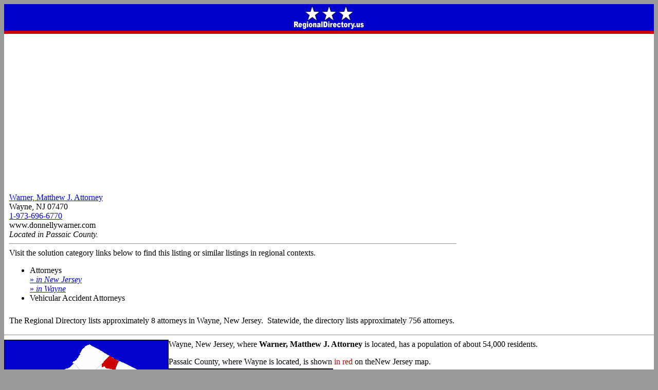

--- FILE ---
content_type: text/html; charset=UTF-8
request_url: https://www.regionaldirectory.us/nj/2449976.htm
body_size: 2457
content:
<!DOCTYPE HTML PUBLIC "-//W3C//DTD HTML 4.01 Transitional//EN" "http://www.w3.org/TR/html4/loose.dtd">
<html lang="en-us">
 <head>
  <title>Warner, Matthew J. Attorney - Wayne, New Jersey 07470</title>
  <link href="https://www.regionaldirectory.us/nj/2449976.htm" rel="canonical">
  <meta name="description" CONTENT="Warner, Matthew J. Attorney is located in Wayne, New Jersey. Its phone number is (973)696-6770.">
  <meta name="keywords" content="Warner, Matthew J. Attorney,Wayne,New Jersey,07470,(973)696-6770">
  <!--#include virtual="/mobwide.inc"-->
  	<script async src="https://pagead2.googlesyndication.com/pagead/js/adsbygoogle.js?client=ca-pub-1983327285808052"
     crossorigin="anonymous"></script></head>
 <body bgcolor="#999999" onload="initialize()">
  <table id="zbt" border="0" cellpadding="0" cellspacing="0" align="center" bgcolor="#ffffff">
   <tr><td id="zlh" align="center" bgcolor="#0000cc" colspan="3"><a href="https://www.regionaldirectory.us/"><img id="zlo" src="https://www.regionaldirectory.us/regionaldirectory.gif" alt="Regional Directory" height="48" width="160" border="0" hspace="8" vspace="2"></a></td></tr>
   <tr bgcolor="#cc0000"><td height="6"></td></tr>
   <tr>
    <td class="b">
     <table class="b" cellpadding="0" cellspacing="0">
      <tr>
       <td valign="top" style="padding:10px;">
        <a href="https://www.donnellywarner.com">Warner, Matthew J. Attorney</a><br>Wayne, NJ 07470<br><a href="tel:1-973-696-6770">1-973-696-6770</a><br>
        <div class="d">www.donnellywarner.com</div>
        <div class="c"><i>Located in Passaic County.</i></div>
        <hr>
        <div class="b">Visit the solution category links below to find this listing or similar listings in regional contexts.</div>
        <div class="e"></div>
        <ul class="l">
         <li class="f">Attorneys
          <div class="g"><a href="https://attorneys.regionaldirectory.us/new-jersey.htm" title="New Jersey Attorneys">&raquo; <i>in New Jersey</i></a></div>
          <div class="gg"><a href="https://attorneys.regionaldirectory.us/wayne-nj.htm" title="Wayne Attorneys">&raquo; <i>in Wayne</i></a></div>
          </li>
         <li class="f">Vehicular Accident Attorneys</li>
         </ul>
        <div class="e"></div>
        <div class="b" style="padding-top:10px;">
        The Regional Directory lists approximately 8 attorneys in Wayne, New Jersey.&nbsp;         Statewide, the directory lists approximately 756 attorneys.&nbsp;          </div>
        </td>
       </tr>
      </table>
     </td>
    </tr>
   <tr>
    <td>
     <hr>
     <table id="county_desktop" align="left" cellpadding="0" cellspacing="0">
      <tr>
       <td>
        <div align="center"><img src="https://www.regionaldirectory.us/nj/counties/passaic-county-new-jersey-map-318.gif" alt="New Jersey map, showing the general location of Warner, Matthew J. Attorney" title="Passaic County is highlighted in red." border="1" height="422" width="318"></div>
        </td>
       </tr>
      </table>
     <div class="b_county">Wayne, New Jersey, where <b>Warner, Matthew J. Attorney</b> is located, has a population of about 54,000 residents.&nbsp;
      </div>
     <p>
     <div class="b_county">Passaic County, where Wayne is located, is shown <font color="#cc0000">in red</font> on the<span id="adjacent"></span>New Jersey map<span id="below"></span>.</div>
     <table id="county_mobile" cellpadding="0" cellspacing="0">
      <tr>
       <td>
        <img src="https://www.regionaldirectory.us/nj/counties/passaic-county-new-jersey-map-318.gif" align="right" alt="New Jersey map, showing the general location of Warner, Matthew J. Attorney" title="Passaic County is highlighted in red." border="1" height="422" width="318" vspace="4">
        </td>
       </tr>
      </table>
     </td>
    </tr>
   <tr>
    <td>
     <hr>
     <div class="b" style="margin:10px;"><a href="https://www.regionaldirectory.us/nj/cities/wayne-new-jersey.htm" title="Wayne, New Jersey">Wayne, New Jersey</a>, the location of Warner, Matthew J. Attorney, is shown on the interactive map below.</div>
     <div id="map_respon" class="map" style="margin:auto;"></div>
     <div class="e"></div>
     <div class="b" style="margin:10px;">
     The most recently known address of Warner, Matthew J. Attorney is 1615 Hamburg Turnpike, Wayne, New Jersey&nbsp; 07470.&nbsp; 
      </div>
     <div class="e"></div>
     <div class="c" style="margin:10px;"><i>Before visiting Warner, Matthew J. Attorney, be sure to verify its address and hours of operation.&nbsp;
     This New Jersey-based organization may have ceased operations or relocated, and hours can sometimes vary.&nbsp;
     So a quick phone call can often save you time and aggravation.</i></div>
     <hr>
     <div class="b" style="margin:10px;">Visit this Attorneys directory page to find attorneys throughout the USA.</div>
     <div align="center"><a href="https://attorneys.regionaldirectory.us/" title="Attorneys Directory" ><img loading="lazy" src="https://attorneys.regionaldirectory.us/female-attorney-276.jpg" alt="a young, female attorney in a law library" height="184" width="276" vspace="8" border="0"><br>Attorneys</a></div>
     <hr>
     <div class="b" style="margin:10px;">Visit this search results page to find more information about <a href="https://www.regionaldirectory.us/find.htm?q=Warner, Matthew J. Attorney Wayne New Jersey">Warner, Matthew J. Attorney in Wayne, New Jersey</a>.</div>
     <div class="e"></div>
     <hr>
     <div align="center" class="d">
      Copyright &copy; RegionalDirectory.us.<br>All rights reserved.<br>
      <a href="https://www.regionaldirectory.us/terms.htm">Terms and Conditions</a>.<br>
      </div>
     <h1 align="center">Warner, Matthew J. Attorney</h1>
     </td>
    </tr>
   </table>
  <script type="text/javascript" src="https://maps.google.com/maps/api/js?key=&amp;sensor=false"></script>
  <script type="text/javascript">
   var geocoder;
   var map;
   var address="Wayne, NJ 07470";
   var addbold="Wayne, NJ 07470";
   function initialize() {
    geocoder=new google.maps.Geocoder();
    var latlng=new google.maps.LatLng(40.947112,-74.246565);
    var myOptions={
     zoom:8,center:latlng,mapTypeControl:true,mapTypeControlOptions:{style:google.maps.MapTypeControlStyle.DROPDOWN_MENU},navigationControl:true,mapTypeId:google.maps.MapTypeId.ROADMAP
     };
    map=new google.maps.Map(document.getElementById("map_respon"),myOptions);
    if (geocoder) {
     geocoder.geocode({'address':address},function(results,status) {
      if (status==google.maps.GeocoderStatus.OK) {
       if (status!=google.maps.GeocoderStatus.ZERO_RESULTS) {
        map.setCenter(results[0].geometry.location);
        var infowindow=new google.maps.InfoWindow({content:addbold,size:new google.maps.Size(150,50)});
        var marker=new google.maps.Marker({position:results[0].geometry.location,map:map,title:address});
        google.maps.event.addListener(marker,'click',function() {infowindow.open(map,marker);});
        }
       else { alert("No results found"); }
       }
      else { alert("Geocode unsuccessful: "+status); }
      });
     }
    }
   google.maps.event.addDomListener(window,'load',initialize);
   </script>
  </body>
 </html>


--- FILE ---
content_type: text/html; charset=utf-8
request_url: https://www.google.com/recaptcha/api2/aframe
body_size: 268
content:
<!DOCTYPE HTML><html><head><meta http-equiv="content-type" content="text/html; charset=UTF-8"></head><body><script nonce="X5frPEy52w9bsJw15ZQ6_g">/** Anti-fraud and anti-abuse applications only. See google.com/recaptcha */ try{var clients={'sodar':'https://pagead2.googlesyndication.com/pagead/sodar?'};window.addEventListener("message",function(a){try{if(a.source===window.parent){var b=JSON.parse(a.data);var c=clients[b['id']];if(c){var d=document.createElement('img');d.src=c+b['params']+'&rc='+(localStorage.getItem("rc::a")?sessionStorage.getItem("rc::b"):"");window.document.body.appendChild(d);sessionStorage.setItem("rc::e",parseInt(sessionStorage.getItem("rc::e")||0)+1);localStorage.setItem("rc::h",'1768743000309');}}}catch(b){}});window.parent.postMessage("_grecaptcha_ready", "*");}catch(b){}</script></body></html>